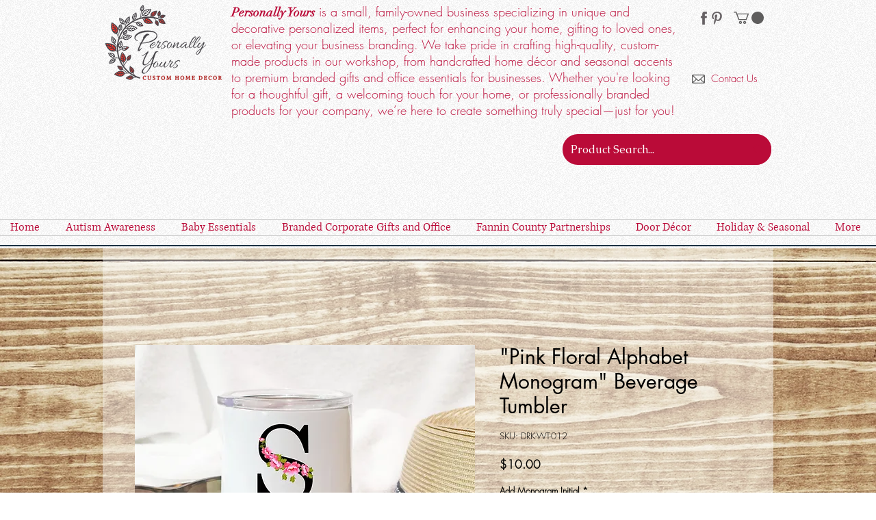

--- FILE ---
content_type: application/javascript; charset=utf-8
request_url: https://blockify.synctrack.io/api/file/rigorously-script.js?instanceId=4f4d37a9-7827-441f-9fe6-4301c737e924
body_size: 80
content:
;(function () {
        const isAppActive = true;
        const instanceId = '4f4d37a9-7827-441f-9fe6-4301c737e924';
        const isShowOverlay = false;
       (()=>{window.blockifyChecking=!0;var e=!!isShowOverlay||["cb689120-8423-4387-b007-4b77da6880f5","a2c2b46e-caa9-4100-985f-f4630eabc6a8","87a8aad9-8da2-40e9-94cb-4600347b1850","9f400b69-2c1a-4c26-8f45-a920c928bcfa"].includes(instanceId);if(isAppActive){var n=function(){if(!document.getElementById("blockifyOverlay")){var e,n=document.createElement("div");n.id="blockifyOverlay",n.style.position="fixed",n.style.width="100vw",n.style.height="100vh",n.style.top=0,n.style.left=0,n.style.backgroundColor="transparent",n.style.zIndex="9999",n.style.display="block",null===(e=document.body)||void 0===e||e.appendChild(n)}},t=function(){var e=document.getElementById("blockifyOverlay");e&&e.remove()},c=function(){e&&window.blockifyChecking&&n();var c=new MutationObserver(function(){window.blockifyChecking?(e&&n(),window.blockifyisPressEsc&&!document.getElementById("blockifyOverlay")&&e&&n()):(c.disconnect(),t())});document.body&&c.observe(document.body,{childList:!0,subtree:!0}),window.blockifyChecking||(c.disconnect(),t())};"loading"===document.readyState?document.addEventListener("DOMContentLoaded",c):c()}})();})()